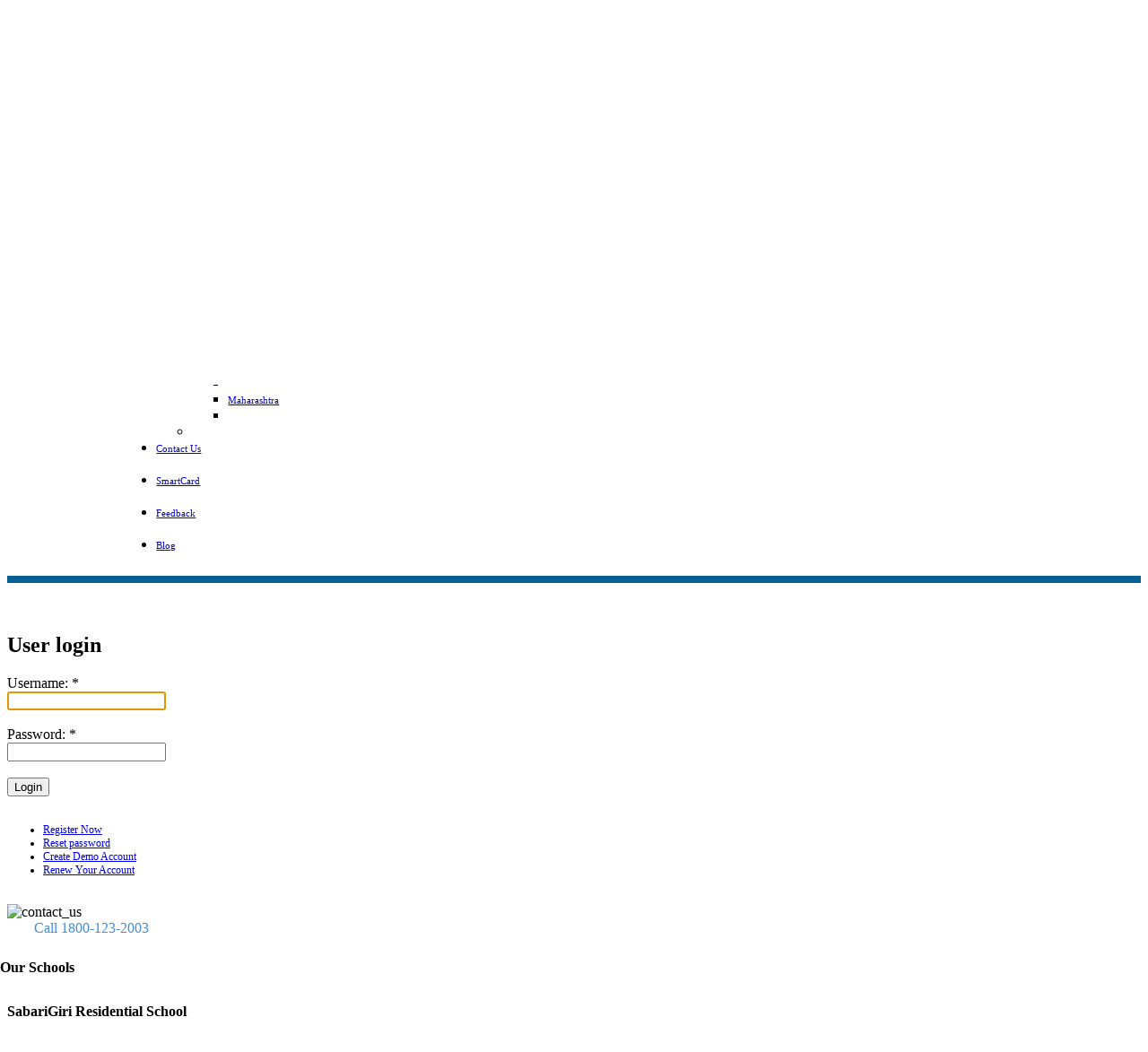

--- FILE ---
content_type: text/html; charset=utf-8
request_url: https://smartindia.net.in/ask-a-teacher/grade/CBSE/Std%207/9/0/
body_size: 9378
content:
<!DOCTYPE html>
<html lang="en">
<head>
	<meta charset="UTF-8">
	<title>Questions and Answers, CBSE, ICSE Solutions CBSE, ICSE Study Materials, Online Learning, Question Papers, Classnotes, Practice Test, MCQ</title>
	<link href="https://s3.amazonaws.com/archives.smartindia/cdn.smartindia/css/style.css" rel="stylesheet" type="text/css" />
	<link type="text/css" rel="stylesheet" href="https://s3.amazonaws.com/archives.smartindia/uploads.smartindia/bootstrap3.css">
	<link href="https://s3.amazonaws.com/archives.smartindia/cdn.smartindia/css/home/style.css" rel="stylesheet" type="text/css" />
	<link rel="shortcut icon" href="https://s3.amazonaws.com/archives.smartindia/cdn.smartindia/images/favicon.ico" />
	<meta name="keywords" content="Smartindia, CBSE, ICSE, STATE, PSC, ENTRANCE, Question Answer Forum, Questions, Answers, Smartindia Forum, Syllabus" />
  <meta name="description" content="Smartindia is an online educational platform for school students where they can evaluate themselves and clear their doubts." />
  	<link href="https://s3.amazonaws.com/smartindiacdn/jquery.bxslider.css" rel="stylesheet" />

  	<script type="text/javascript">
	var _gaq = _gaq || [];
	_gaq.push(['_setAccount', 'UA-27910103-1']);
	_gaq.push(['_trackPageview']);

	(function() {
        var ga = document.createElement('script'); ga.type = 'text/javascript'; ga.async = true;
        ga.src = ('https:' == document.location.protocol ? 'https://ssl' : 'http://www') + '.google-analytics.com/ga.js';
        var s = document.getElementsByTagName('script')[0]; s.parentNode.insertBefore(ga, s);
    })();
	</script>
	<!--
	/* red color css */
	#footer {
	  border-bottom: 1px solid #D6DDB9;
	  background-image: url('https://s3.amazonaws.com/smartindiacdn/footer-bg.jpg');
	  background-repeat: repeat-x;
	  min-height: 151px;
	  height: 151px;
	  border-top: 1px solid #D6DDB9;
	  clear: both;
	  display: block;
	  font-size: 0.9em;
	  margin: auto 0;
	  overflow: hidden;
	  padding: 10px 0;
	  text-align: center;
	  width: 100%;
	}
	#primary-menu ul.menu li a {
	  background: transparent url('https://s3.amazonaws.com/smartindiacdn/tab-right.png') no-repeat right 0;
	  color: #154B70;
	  display: block;
	  padding: 0.416em 0.833em 0.083em 0;
	  text-decoration: none;
	}
	#primary-menu ul.menu li {
	  background: transparent url('https://s3.amazonaws.com/smartindiacdn/tab-left.png') no-repeat right 0;
	  color: #154B70;') no-repeat left 0;
	  display: block;
	  float: left;
	  margin: 0 4px 0 0;
	  padding: 0 0 0 0.833em;
	  position: relative;
	  width: auto;
	}
	#sidebar-first h2.block-title, #sidebar-last h2.block-title, #postscript-wrapper h2.block-title {
		background-color: #e52028;
		color: #fff;
		padding: 8px 8px 6px 6px;
		text-align: left;
		text-shadow: #545454 1px 1px;
		-moz-border-radius-topleft: 3px;
		-moz-border-radius-topright: 3px;
		-webkit-border-top-left-radius: 4px;
		-webkit-border-top-right-radius: 4px;
	}
	/* red color css */
	-->
	<style>
	#pageViews{
		color:white;
		font-size: 20px;
	}
	#primary-menu a{ 
		font-size: 11px;
	}
	#footer_middle a{
		font-size: 10px;
	}

  .nav li {
    background:none;
  }
  .bxslider li{
  	background:none;
  }
  .pagination li{
    background:none;
  }
  .categorySelectBox{
      margin-left:-60px;
      width:160px;
      margin-top:10px;
  }
  .item-list{
  	font-size:12px;
  }
  @media (min-width:992px){.modal-lg{width:900px}}
	  #sidebar-first {
	  float: none;
	  width:240px;  /* LTR */
	} 
	

	</style>
	
</head>
<body>
	<div id="page" class="row">
      <div id="header-wrapper" style="z-index:1;">
      <!--
      	<a href="/">
      		<img src="https://s3.amazonaws.com/smartindiacdn/old_logo.png" alt="Smartindia Logo" style="position:absolute;top:5px;left:50px;">
      	</a>
      	-->
          <div id="header" class="clearfix">
              <div id="header-first" class="col-md-12" style="margin-left:10%;">

	            <div id="primary-menu">
                      <ul class="menu">
                          <li class="leaf first dhtml-menu" id="homePage"><a href="/" title="" id="dhtml_menu-268">Home <br><br> </a></li>
                          <li class="leaf  dhtml-menu" id="aboutPage"><a href="/about/" title="" id="dhtml_menu-269">About Us <br><br> </a></li>
                          <li class="expanded  dhtml-menu  collapsed start-collapsed" id="hoPage"><a href="#" title="Higher Opportunities" id="dhtml_menu-270">Higher Opportunities <br><br></a>
                              <ul class="menu" style="margin-top:-10px;" id="higheropportunity">
                              </ul>
                          </li>
                            
                      <li class="expanded  dhtml-menu  collapsed start-collapsed" id="faqPage"><a href="#" title="" id="dhtml_menu-228">Faq <br><br> </a>
                          <ul class="menu" style="margin-top:-10px;" id="faq">
                          </ul>
                      </li>
                      <li class="expanded  dhtml-menu  collapsed start-collapsed" id="syllabusPage"><a href="#" title="syllabi" id="dhtml_menu-270">Syllabus <br><br> </a>
                          <ul class="menu"  style="margin-top:-10px;">
                              
                              <li class="leaf first dhtml-menu "><a href="/classroom/profile/?syllabus=1" title="cbse" id="dhtml_menu-4488">CBSE</a><li>
                              <li class="leaf first dhtml-menu "><a href="/classroom/profile/?syllabus=2" title="icse" id="dhtml_menu-4488">ICSE</a><li>
                              <li class="leaf first dhtml-menu "><a href="/classroom/profile/?syllabus=4" title="igcse" id="dhtml_menu-4488">IGCSE</a><li>
                              <li class="leaf first dhtml-menu "><a href="#" title="indian_boards" id="dhtml_menu-4488">INDIA STATE BOARDS</a>
                                  <ul class="menu">
                                      <li><a style="width:250px;" href="/classroom/profile/?syllabus=3" title="" id="dhtml_menu-4488">Kerala(English)</a><li>
                                      <li><a style="width:250px;" href="/classroom/profile/?syllabus=10" title="" id="dhtml_menu-4488">Kerala(Malayalam)</a><li> 
                                      <li><a style="width:250px;" href="/classroom/profile/?syllabus=9" title="" id="dhtml_menu-4488">TamilNadu(English)</a><li>
                                      <li><a style="width:250px;" href="/classroom/profile/?syllabus=7" title="" id="dhtml_menu-4488">Andhra Pradesh</a><li>
                                      <li><a style="width:250px;" href="/classroom/profile/?syllabus=11" title="" id="dhtml_menu-4488">Maharashtra</a><li>   
                                  </ul>
                              <li>    
                              
                          </ul>
                      </li>
                      <li class="leaf  dhtml-menu" id="contactPage"><a href="/contact/" title="Contact Us" id="dhtml_menu-273">Contact Us <br><br> </a></li>
                      <li class="leaf last dhtml-menu" id="cardPage"><a href="/about_smartcard/" title="About SmartCard" id="dhtml_menu-2852">SmartCard<br><br> </a></li>
                      <li class="leaf last dhtml-menu" id="feedbackPage"><a href="/feedback/" title="FEEDBACK" id="dhtml_menu-2852">Feedback <br><br> </a></li>  
                      <li class="leaf last dhtml-menu"><a href="http://sistvm.blogspot.in/" target="blank" title="Blog" id="dhtml_menu-2852">Blog<br><br> </a></li>  
                  </ul>      
              </div><!-- /primary_menu -->
          </div><!-- /header-first -->
      </div><!-- /header -->
	  </div><!-- /header-wrapper -->
	</div>
	
	<div class="row-fluid">
		<div style="height:8px;margin-top:-8px;background:#075f95;"></div>
		<!--<div style="height:8px;margin-top:-8px;background:#005DA5;"></div>-->
	</div>
	
  </div>
  <div id="main-wrapper" class="row-fluid">
  	<div class="container">
  		<div class="row">
	  		<div class="col-md-3 col-md-offset-1">
					
					<!-- SIDEBAR  STARTS -->
					<div id="sidebar-first">
	        <!-- start block.tpl.php -->
	        	<div class="block-wrapper odd">
	     			<!-- see preprocess_block() --><br><br>
	            
	            
						  <div class="rounded-block">
						    <div class="rounded-block-top-left"></div>
						    <div class="rounded-block-top-right"></div>
		            <div class="rounded-outside">
		              <div class="rounded-inside">
		                <p class="rounded-topspace"></p>  
		                <div id="block-user-0" class="block block-user">
		                    <div class="block-icon pngfix"></div>
		                    <h2 class="title block-title pngfix">User login</h2>
		                    <div class="content">
	                      	<form method="POST" action="/login/" onSubmit="document.getElementById('login_button').value='Please Wait';"> 
	                        	<div class="form-item" id="edit-name-wrapper">
	                            <label for="edit-name">Username: <span class="form-required" title="This field is required.">*</span></label>
	                            <input type="text" name="username" id="loginUsername" required>
														</div><br>
	                          <div class="form-item" id="edit-pass-wrapper">
	                          	<label for="edit-pass">Password: <span class="form-required" title="This field is required.">*</span></label>
	                          	<input type="password" name="password" required>
														</div><br>
	                          <input type="submit" value="Login" id="login_button" class="form-submit"/><br><br>
	                          <div class="item-list">
	                            <ul>
	                              <li class="first"><a href="/register/" title="Register Now for Smart India.">Register Now</a></li>
	                              <li class="last"><a href="/passwordreset/createkey/">Reset password</a></li>
	                              <li class="last"><a href="/student/demoaccount/registration/">Create Demo Account</a></li>
	                              <li class="last"><a href="/account/renew/">Renew Your Account</a></li>
	                            </ul>
	                          </div>
	               						<input type="hidden" name="form_build_id" id="form-8ff8b11abf9abbd7ea8821f76964d6c6" value="form-8ff8b11abf9abbd7ea8821f76964d6c6"  />
	               						<input type="hidden" name="form_id" id="edit-user-login-block" value="user_login_block"  />
	                        </form>
													<br/>
													<img src="https://s3.amazonaws.com/archives.smartindia/cdn.smartindia/css/images/contact.png"  alt="contact_us" />
													<br/>
													<span style="text-align:center;width:200px;font-size:16px;color:#448ED6;padding-left:30px;">Call 1800-123-2003</span><br/><br/>
	                      </div>
	                  </div>
	                </div>
								</div>
	            	<div class="rounded-block-bottom-left"></div>
	              <div class="rounded-block-bottom-right"></div>
	    				</div><!-- /rounded-block -->
	    			</div>
	    			<!-- /end block.tpl.php -->	

						<div class="block-wrapper even">
	    				<!-- see preprocess_block() -->
	        		<div class="rounded-block">
	            	<div class="rounded-block-top-left"></div>
	            	<div class="rounded-block-top-right"></div>
	              <div class="rounded-outside">
	                <div class="rounded-inside">
			              <p class="rounded-topspace"></p>
			              <div id="block-dashboard-0" class="block block-dashboard">
		                  <div class="content col-md-12">
		                  	<div class="block-icon pngfix" style="margin-top:-8px;"></div>
		                  	<h2 class="title block-title pngfix" style="font-size:16px;width:220px;margin-left:-8px;">Our Schools</h2>
												<br>
												<div class="row-fluid">
													<strong>SabariGiri Residential School</strong><br>
													<p>
														"Smartindia is the best online tool for school students."
														<em class="pull-right">Ms Deepa Chandran, Principal Anchal</em>
													</p>	
												</div>
												<br><br>
												<div class="row-fluid">
													<strong>M. G. M. Model School<strong><br>
													<p>
														"Smartindia is one of the best supplementary education tool for school students."
														<em class="pull-right">Ms Pooja, Principal</em>
													</p>	
												</div>
												<br>
												<a href="/schools/" class="pull-right">Read More</a>
												<br>	
		                  </div>
		                </div><!-- /rounded-inside -->
		              </div>
	              </div>
		            <div class="rounded-block-bottom-left"></div>
		            <div class="rounded-block-bottom-right"></div>
	            </div><!-- /rounded-block -->
	        	</div>
						<!-- /end block.tpl.php -->

						<div class="block-wrapper even">
	    				<!-- see preprocess_block() -->
	        		<div class="rounded-block">
	            	<div class="rounded-block-top-left"></div>
	            	<div class="rounded-block-top-right"></div>
	              <div class="rounded-outside">
	                <div class="rounded-inside">
			              <p class="rounded-topspace"></p>
			              <div id="block-dashboard-0" class="block block-dashboard">
		                  <div class="content">
		                  	<div class="block-icon pngfix" style="margin-top:-8px;"></div>
		                  	<h2 class="title block-title pngfix" style="font-size:16px;width:220px;margin-left:-8px;">Demo Video</h2>
												<br>
												<iframe width="200" height="200" src="//www.youtube.com/embed/RDfmhbjhiEI" frameborder="0" allowfullscreen></iframe>

		                  </div>
		                </div>
		                </div><!-- /rounded-inside -->
	              </div>
		            <div class="rounded-block-bottom-left"></div>
		            <div class="rounded-block-bottom-right"></div>
	            </div><!-- /rounded-block -->
	        	</div>
						<!-- /end block.tpl.php -->


	    			<!-- start block.tpl.php -->
	    			<div class="block-wrapper even">
	    				<!-- see preprocess_block() -->
	        		<div class="rounded-block">
	            	<div class="rounded-block-top-left"></div>
	            	<div class="rounded-block-top-right"></div>
	              <div class="rounded-outside">
	                <div class="rounded-inside">
			              <p class="rounded-topspace"></p>
			              <div id="block-dashboard-0" class="block block-dashboard">
		                  <div class="content">
		                  	<div class="block-icon pngfix" style="margin-top:-8px;"></div>
		                      <h2 class="title block-title pngfix" style="font-size:16px;width:220px;margin-left:-8px;">Take a Demo Exam</h2>
		                      <br>
		                      <div>
		                        <a href="/student/demo/registration/"> <img  src="https://s3.amazonaws.com/archives.smartindia/cdn.smartindia/css/images/demoexam.jpg" style="border:none;" alt="demo_exam" /> </a>
		                      </div>
		                      <!--
		                      <div>
		                      	<img src="https://s3.amazonaws.com/archives.smartindia/cdn.smartindia/css/images/wooden.jpg" width="210"/>
		                      </div>
		                  		-->
		                      <div>
		                      	<img src="https://s3.amazonaws.com/archives.smartindia/cdn.smartindia/images/comodo_secure.gif" alt="ssl secure" />
		                      </div>
		                    </div>
		                  </div>
	               	 	</div>
	                </div><!-- /rounded-inside -->
	              </div>
		            <div class="rounded-block-bottom-left"></div>
		            <div class="rounded-block-bottom-right"></div>
	            </div><!-- /rounded-block -->
	        	</div>
						<!-- /end block.tpl.php -->
	    		</div>	
						
					<!-- MAIN CONTENT -->	
					<div class="col-md-8" style="margin-top:30px;margin-left:-40px;">
						
<div class="col-md-12">
    <div class="row-fluid">
        <h1 class="title">Ask a Teacher</h1>
    </div>  
        
    <div class="row-fluid">
        <div class="col-md-12">
            <div class="row">
                <form id="aatForm" action="/ask-a-teacher/search/question/" method="GET">
                    <div class="input-group col-md-10">
                        <input name="search" class="form-control" id="search" type="text" placeholder="Search Keyword">
                        <span class="input-group-addon btn btn-primary searchBtn" value="search">Search</span>
                    </div>                    
                    <input type="hidden" name="page" value="0">
                    <a href="/ask-a-teacher/ask/question/"><button type="button" class="btn btn-success col-md-2">Ask a Question</button></a>
                </form>
            </div>
        </div>
    </div>
    <div class="row-fluid">
        <br>
        <div class="row">
            <div class="col-md-10">
                <ul class="nav nav-pills">
                  
                  
                  <li class="dropdown active">
                    <a class="dropdown-toggle" data-toggle="dropdown" href="#">
                      CBSE <span class="caret"></span>
                    </a>
                    <ul class="dropdown-menu" role="menu">
                      <li><a href="/ask-a-teacher/syllabus/CBSE/1/0/">All Questions</a></li>
                      
                      <li><a href="/ask-a-teacher/grade/CBSE/LKG/1/0/">LKG</a></li>
                      
                      <li><a href="/ask-a-teacher/grade/CBSE/UKG/2/0/">UKG</a></li>
                      
                      <li><a href="/ask-a-teacher/grade/CBSE/Std 1/3/0/">Std 1</a></li>
                      
                      <li><a href="/ask-a-teacher/grade/CBSE/Std 2/4/0/">Std 2</a></li>
                      
                      <li><a href="/ask-a-teacher/grade/CBSE/Std 3/5/0/">Std 3</a></li>
                      
                      <li><a href="/ask-a-teacher/grade/CBSE/Std 4/6/0/">Std 4</a></li>
                      
                      <li><a href="/ask-a-teacher/grade/CBSE/Std 5/7/0/">Std 5</a></li>
                      
                      <li><a href="/ask-a-teacher/grade/CBSE/Std 6/8/0/">Std 6</a></li>
                      
                      <li><a href="/ask-a-teacher/grade/CBSE/Std 7/9/0/">Std 7</a></li>
                      
                      <li><a href="/ask-a-teacher/grade/CBSE/Std 8/10/0/">Std 8</a></li>
                      
                      <li><a href="/ask-a-teacher/grade/CBSE/Std 9/11/0/">Std 9</a></li>
                      
                      <li><a href="/ask-a-teacher/grade/CBSE/Std 10/12/0/">Std 10</a></li>
                      
                      <li><a href="/ask-a-teacher/grade/CBSE/Plus 1 Biology Science/13/0/">Plus 1 Biology Science</a></li>
                      
                      <li><a href="/ask-a-teacher/grade/CBSE/Plus 1 Computer Science/14/0/">Plus 1 Computer Science</a></li>
                      
                      <li><a href="/ask-a-teacher/grade/CBSE/Plus 1 Commerce/15/0/">Plus 1 Commerce</a></li>
                      
                      <li><a href="/ask-a-teacher/grade/CBSE/Plus 1 Humanities/16/0/">Plus 1 Humanities</a></li>
                      
                      <li><a href="/ask-a-teacher/grade/CBSE/Plus 2 Biology Science/17/0/">Plus 2 Biology Science</a></li>
                      
                      <li><a href="/ask-a-teacher/grade/CBSE/Plus 2 Computer Science/18/0/">Plus 2 Computer Science</a></li>
                      
                      <li><a href="/ask-a-teacher/grade/CBSE/Plus 2 Commerce/19/0/">Plus 2 Commerce</a></li>
                      
                      <li><a href="/ask-a-teacher/grade/CBSE/Plus 2 Humanities/20/0/">Plus 2 Humanities</a></li>
                      
                    </ul>
                  </li>
                  
                  
                  
                  <li class="dropdown active">
                    <a class="dropdown-toggle" data-toggle="dropdown" href="#">
                      ICSE/ISC <span class="caret"></span>
                    </a>
                    <ul class="dropdown-menu" role="menu">
                      <li><a href="/ask-a-teacher/syllabus/ICSE/ISC/2/0/">All Questions</a></li>
                      
                      <li><a href="/ask-a-teacher/grade/ICSE/ISC/LKG/35/0/">LKG</a></li>
                      
                      <li><a href="/ask-a-teacher/grade/ICSE/ISC/UKG/36/0/">UKG</a></li>
                      
                      <li><a href="/ask-a-teacher/grade/ICSE/ISC/Std 1/37/0/">Std 1</a></li>
                      
                      <li><a href="/ask-a-teacher/grade/ICSE/ISC/Std 2/38/0/">Std 2</a></li>
                      
                      <li><a href="/ask-a-teacher/grade/ICSE/ISC/Std 3/39/0/">Std 3</a></li>
                      
                      <li><a href="/ask-a-teacher/grade/ICSE/ISC/Std 4/40/0/">Std 4</a></li>
                      
                      <li><a href="/ask-a-teacher/grade/ICSE/ISC/Std 5/41/0/">Std 5</a></li>
                      
                      <li><a href="/ask-a-teacher/grade/ICSE/ISC/Std 6/42/0/">Std 6</a></li>
                      
                      <li><a href="/ask-a-teacher/grade/ICSE/ISC/Std 7/43/0/">Std 7</a></li>
                      
                      <li><a href="/ask-a-teacher/grade/ICSE/ISC/Std 8/44/0/">Std 8</a></li>
                      
                      <li><a href="/ask-a-teacher/grade/ICSE/ISC/Std 9/45/0/">Std 9</a></li>
                      
                      <li><a href="/ask-a-teacher/grade/ICSE/ISC/Std 10/46/0/">Std 10</a></li>
                      
                      <li><a href="/ask-a-teacher/grade/ICSE/ISC/Plus 1 Biology Science/47/0/">Plus 1 Biology Science</a></li>
                      
                      <li><a href="/ask-a-teacher/grade/ICSE/ISC/Plus 1 Computer Science/48/0/">Plus 1 Computer Science</a></li>
                      
                      <li><a href="/ask-a-teacher/grade/ICSE/ISC/Plus 1 Commerce/49/0/">Plus 1 Commerce</a></li>
                      
                      <li><a href="/ask-a-teacher/grade/ICSE/ISC/Plus 1 Humanities/50/0/">Plus 1 Humanities</a></li>
                      
                      <li><a href="/ask-a-teacher/grade/ICSE/ISC/Plus 2 Biology Science/51/0/">Plus 2 Biology Science</a></li>
                      
                      <li><a href="/ask-a-teacher/grade/ICSE/ISC/Plus 2 Computer Science/52/0/">Plus 2 Computer Science</a></li>
                      
                      <li><a href="/ask-a-teacher/grade/ICSE/ISC/Plus 2 Commerce/53/0/">Plus 2 Commerce</a></li>
                      
                      <li><a href="/ask-a-teacher/grade/ICSE/ISC/Plus 2 Humanities/54/0/">Plus 2 Humanities</a></li>
                      
                    </ul>
                  </li>
                  
                  
                  
                  <li class="dropdown active">
                    <a class="dropdown-toggle" data-toggle="dropdown" href="#">
                      Kerala (English Medium) <span class="caret"></span>
                    </a>
                    <ul class="dropdown-menu" role="menu">
                      <li><a href="/ask-a-teacher/syllabus/Kerala (English Medium)/3/0/">All Questions</a></li>
                      
                      <li><a href="/ask-a-teacher/grade/Kerala (English Medium)/LKG/21/0/">LKG</a></li>
                      
                      <li><a href="/ask-a-teacher/grade/Kerala (English Medium)/UKG/22/0/">UKG</a></li>
                      
                      <li><a href="/ask-a-teacher/grade/Kerala (English Medium)/Std 1/23/0/">Std 1</a></li>
                      
                      <li><a href="/ask-a-teacher/grade/Kerala (English Medium)/Std 2/24/0/">Std 2</a></li>
                      
                      <li><a href="/ask-a-teacher/grade/Kerala (English Medium)/Std 3/25/0/">Std 3</a></li>
                      
                      <li><a href="/ask-a-teacher/grade/Kerala (English Medium)/Std 4/26/0/">Std 4</a></li>
                      
                      <li><a href="/ask-a-teacher/grade/Kerala (English Medium)/Std 5/27/0/">Std 5</a></li>
                      
                      <li><a href="/ask-a-teacher/grade/Kerala (English Medium)/Std 6/28/0/">Std 6</a></li>
                      
                      <li><a href="/ask-a-teacher/grade/Kerala (English Medium)/Std 7/29/0/">Std 7</a></li>
                      
                      <li><a href="/ask-a-teacher/grade/Kerala (English Medium)/Std 8/30/0/">Std 8</a></li>
                      
                      <li><a href="/ask-a-teacher/grade/Kerala (English Medium)/Std 9/31/0/">Std 9</a></li>
                      
                      <li><a href="/ask-a-teacher/grade/Kerala (English Medium)/Std 10/32/0/">Std 10</a></li>
                      
                      <li><a href="/ask-a-teacher/grade/Kerala (English Medium)/Plus 1 Biology Science/33/0/">Plus 1 Biology Science</a></li>
                      
                      <li><a href="/ask-a-teacher/grade/Kerala (English Medium)/Plus 1 Computer Science/34/0/">Plus 1 Computer Science</a></li>
                      
                      <li><a href="/ask-a-teacher/grade/Kerala (English Medium)/Plus 1 Commerce/55/0/">Plus 1 Commerce</a></li>
                      
                      <li><a href="/ask-a-teacher/grade/Kerala (English Medium)/Plus 1 Humanities/56/0/">Plus 1 Humanities</a></li>
                      
                      <li><a href="/ask-a-teacher/grade/Kerala (English Medium)/Plus 2 Biology Science/57/0/">Plus 2 Biology Science</a></li>
                      
                      <li><a href="/ask-a-teacher/grade/Kerala (English Medium)/Plus 2 Computer Science/58/0/">Plus 2 Computer Science</a></li>
                      
                      <li><a href="/ask-a-teacher/grade/Kerala (English Medium)/Plus 2 Commerce/59/0/">Plus 2 Commerce</a></li>
                      
                      <li><a href="/ask-a-teacher/grade/Kerala (English Medium)/Plus 2 Humanities/60/0/">Plus 2 Humanities</a></li>
                      
                    </ul>
                  </li>
                  
                  
                  
                  <li class="dropdown active">
                    <a class="dropdown-toggle" data-toggle="dropdown" href="#">
                      IGCSE <span class="caret"></span>
                    </a>
                    <ul class="dropdown-menu" role="menu">
                      <li><a href="/ask-a-teacher/syllabus/IGCSE/4/0/">All Questions</a></li>
                      
                      <li><a href="/ask-a-teacher/grade/IGCSE/Cambridge Pre-Primary 1/89/0/">Cambridge Pre-Primary 1</a></li>
                      
                      <li><a href="/ask-a-teacher/grade/IGCSE/Cambridge Pre-Primary 2/90/0/">Cambridge Pre-Primary 2</a></li>
                      
                      <li><a href="/ask-a-teacher/grade/IGCSE/Cambridge Primary Grade 1/91/0/">Cambridge Primary Grade 1</a></li>
                      
                      <li><a href="/ask-a-teacher/grade/IGCSE/Cambridge Primary Grade 2/92/0/">Cambridge Primary Grade 2</a></li>
                      
                      <li><a href="/ask-a-teacher/grade/IGCSE/Cambridge Primary Grade 3/93/0/">Cambridge Primary Grade 3</a></li>
                      
                      <li><a href="/ask-a-teacher/grade/IGCSE/Cambridge Primary Grade 4/94/0/">Cambridge Primary Grade 4</a></li>
                      
                      <li><a href="/ask-a-teacher/grade/IGCSE/Cambridge Secondary Grade 5/95/0/">Cambridge Secondary Grade 5</a></li>
                      
                      <li><a href="/ask-a-teacher/grade/IGCSE/Cambridge Secondary Grade 6/96/0/">Cambridge Secondary Grade 6</a></li>
                      
                      <li><a href="/ask-a-teacher/grade/IGCSE/Cambridge Secondary Grade 7/97/0/">Cambridge Secondary Grade 7</a></li>
                      
                      <li><a href="/ask-a-teacher/grade/IGCSE/Cambridge Secondary Grade 8/98/0/">Cambridge Secondary Grade 8</a></li>
                      
                      <li><a href="/ask-a-teacher/grade/IGCSE/Cambridge Secondary Grade 9/99/0/">Cambridge Secondary Grade 9</a></li>
                      
                      <li><a href="/ask-a-teacher/grade/IGCSE/Cambridge Secondary Grade 10/100/0/">Cambridge Secondary Grade 10</a></li>
                      
                      <li><a href="/ask-a-teacher/grade/IGCSE/Cambridge Advanced Grade 11/101/0/">Cambridge Advanced Grade 11</a></li>
                      
                      <li><a href="/ask-a-teacher/grade/IGCSE/Cambridge Advanced Grade 12/102/0/">Cambridge Advanced Grade 12</a></li>
                      
                    </ul>
                  </li>
                  
                  
                  
                  
                  
                  
                  
                  
                  
                  
                  
                  
                </ul>
            </div>
            <div class="col-md-2">
                <select id="categories" class="form-control categorySelectBox">
                    <option>Select Categories</option>
                    
                        <option value="1">English</option>
                    
                        <option value="2">Mathematics</option>
                    
                        <option value="3">Physics</option>
                    
                        <option value="4">Chemistry</option>
                    
                        <option value="5">Biology</option>
                    
                        <option value="6">General Science</option>
                    
                        <option value="7">EVS</option>
                    
                        <option value="8">Social Studies</option>
                    
                        <option value="9">History &amp; Civics</option>
                    
                        <option value="10">Geography</option>
                    
                        <option value="11">Politics</option>
                    
                        <option value="12">Computer Application</option>
                    
                        <option value="13">Computer Science</option>
                    
                        <option value="14">General Knowledge</option>
                    
                        <option value="15">Economics</option>
                    
                        <option value="16">Business Mathematics</option>
                    
                        <option value="17">Accountancy</option>
                    
                        <option value="18">Commerce</option>
                    
                        <option value="19">Business Studies</option>
                    
                        <option value="20">Sociology</option>
                    
                        <option value="21">Others</option>
                    
                </select>
            </div>
        </div>
    </div>
    <div class="row-fluid">
        <div class="col-md-12" style="margin-top:20px;">
            
            <div class="pull-right">
                <form action="/ask-a-teacher/grade/CBSE/Std 7/9/0/" method="GET" id="form1">
                    <select name="category" class="span4" onChange="javascript:document.getElementById('form1').submit();">
                        <option>Filter CBSE-&gt;Std 7 by Category</option>
                        
                        <option value="1">English</option>
                        
                        <option value="2">Mathematics</option>
                        
                        <option value="3">Physics</option>
                        
                        <option value="4">Chemistry</option>
                        
                        <option value="5">Biology</option>
                        
                        <option value="6">General Science</option>
                        
                        <option value="7">EVS</option>
                        
                        <option value="8">Social Studies</option>
                        
                        <option value="9">History &amp; Civics</option>
                        
                        <option value="10">Geography</option>
                        
                        <option value="11">Politics</option>
                        
                        <option value="12">Computer Application</option>
                        
                        <option value="13">Computer Science</option>
                        
                        <option value="14">General Knowledge</option>
                        
                        <option value="15">Economics</option>
                        
                        <option value="16">Business Mathematics</option>
                        
                        <option value="17">Accountancy</option>
                        
                        <option value="18">Commerce</option>
                        
                        <option value="19">Business Studies</option>
                        
                        <option value="20">Sociology</option>
                        
                        <option value="21">Others</option>
                        
                    </select>
                </form>
                </h4>
            </div>
            
            <table class="table table-bordered table-hover">
                
                    <tr>
                        <td style="background:orange;">
                            <div class="col-md-9">  
                                <h4 style="color:white">CBSE-&gt;Std 7 Questions</h4>
                            </div>
                            <div class="col-md-3" style="color:white">
                                <strong>Total Questions 1434</strong>
                            </div>
                        </td>
                    </tr>
                
                
                    <tr><td><a href="/ask-a-teacher/question/26550/" style="font-size:15px;">write short note on equality in indian democracy</a></td></tr>
                    <tr></tr>
                
                    <tr><td><a href="/ask-a-teacher/question/25983/" style="font-size:15px;">The largest national park Northeast national park is situated in which country?</a></td></tr>
                    <tr></tr>
                
                    <tr><td><a href="/ask-a-teacher/question/25982/" style="font-size:15px;">The inventor of car is Karl Benz. He is from which country?</a></td></tr>
                    <tr></tr>
                
                    <tr><td><a href="/ask-a-teacher/question/25951/" style="font-size:15px;"> WHAT ARE BROMELIADS?</a></td></tr>
                    <tr></tr>
                
                    <tr><td><a href="/ask-a-teacher/question/25950/" style="font-size:15px;">Why today&#39;s world is shrinking ?</a></td></tr>
                    <tr></tr>
                
                    <tr><td><a href="/ask-a-teacher/question/25844/" style="font-size:15px;">which is the largest national park in the world?</a></td></tr>
                    <tr></tr>
                
                    <tr><td><a href="/ask-a-teacher/question/25843/" style="font-size:15px;">who is the president of Canada?</a></td></tr>
                    <tr></tr>
                
                    <tr><td><a href="/ask-a-teacher/question/25842/" style="font-size:15px;">What is the meaning of folly?</a></td></tr>
                    <tr></tr>
                
                    <tr><td><a href="/ask-a-teacher/question/25802/" style="font-size:15px;">explain tropical grassland?</a></td></tr>
                    <tr></tr>
                
                    <tr><td><a href="/ask-a-teacher/question/25777/" style="font-size:15px;">How many hour difference is in between Greenwich mean time and the standard time of Russia</a></td></tr>
                    <tr></tr>
                
                    <tr><td><a href="/ask-a-teacher/question/25776/" style="font-size:15px;">what is the meaning of kith and kin?</a></td></tr>
                    <tr></tr>
                
                    <tr><td><a href="/ask-a-teacher/question/25775/" style="font-size:15px;">Name some caves where paintings are found.</a></td></tr>
                    <tr></tr>
                
                    <tr><td><a href="/ask-a-teacher/question/25774/" style="font-size:15px;">Name some seasonal lakes in India.</a></td></tr>
                    <tr></tr>
                
                    <tr><td><a href="/ask-a-teacher/question/25773/" style="font-size:15px;">In earlier times how does the people check a plant is edible or not?</a></td></tr>
                    <tr></tr>
                
                    <tr><td><a href="/ask-a-teacher/question/25772/" style="font-size:15px;">Name some temples in India where manuscripts are found</a></td></tr>
                    <tr></tr>
                
                    <tr><td><a href="/ask-a-teacher/question/25771/" style="font-size:15px;">The older name of the river Ganga?</a></td></tr>
                    <tr></tr>
                
                    <tr><td><a href="/ask-a-teacher/question/25770/" style="font-size:15px;">what do the ancient people of Andaman and Nicobar Islands ate</a></td></tr>
                    <tr></tr>
                
                    <tr><td><a href="/ask-a-teacher/question/25769/" style="font-size:15px;">Who was the first king of Maghada?</a></td></tr>
                    <tr></tr>
                
                    <tr><td><a href="/ask-a-teacher/question/25752/" style="font-size:15px;">What is the equation of photosynthesis? </a></td></tr>
                    <tr></tr>
                
                    <tr><td><a href="/ask-a-teacher/question/25740/" style="font-size:15px;">WHEN CAN WE SEE AMOEBA?
</a></td></tr>
                    <tr></tr>
                
            </table>
            
            <div>
                <ul class="pagination">
                    <li><a>Pages</a></li>
                    <li><a href="/ask-a-teacher/grade/CBSE/Std 7/9/0/" id="to_first">First</a></li>
                    
                        <li id="page_links_0"><a href="/ask-a-teacher/grade/CBSE/Std 7/9/0/">1</a></li>
                    
                        <li id="page_links_1"><a href="/ask-a-teacher/grade/CBSE/Std 7/9/1/">2</a></li>
                    
                        <li id="page_links_2"><a href="/ask-a-teacher/grade/CBSE/Std 7/9/2/">3</a></li>
                    
                        <li id="page_links_3"><a href="/ask-a-teacher/grade/CBSE/Std 7/9/3/">4</a></li>
                    
                        <li id="page_links_4"><a href="/ask-a-teacher/grade/CBSE/Std 7/9/4/">5</a></li>
                    
                    <li><a href="/ask-a-teacher/grade/CBSE/Std 7/9/71/" id="to_last">Last</a></li>
                </ul>
            </div>
            
        </div>
    </div>
</div>    

					</div>

				</div>

			</div>
		</div>

		<!-- FOOTER -->

		<div id="footer" class="clearfix">
      <div id="foot_wrapper">
				<div id="footer_first">  
					<img style="margin-top:10px;margin-left:30px;" src="https://s3.amazonaws.com/smartindiacdn/old_name.png" class="col-md-10" alt="smartindia logo" />
			    <div id="pageViews">Siteviews <span id="hitcount"></span>	
			    </div>
        </div>
				<div id="footer_middle">
			  <!-- start block.tpl.php -->
					<div class="block-wrapper odd">  
        		<div id="block-menu-secondary-links" class="block block-menu">
              <h2 class="title block-title pngfix">Secondary links</h2>
              <div class="content">
            		<ul class="menu">
            			<li class="leaf first dhtml-menu  active-trail"><a href="/" title="Home" id="dhtml_menu-4503" class="active">Home</a></li>
									<li class="leaf  dhtml-menu"><a href="/about/" title="About Us" id="dhtml_menu-4504">About Us</a></li>
									<li class="leaf  dhtml-menu"><a href="/register/" title="Career Options" id="dhtml_menu-4505">Register</a></li>
									<li class="leaf  dhtml-menu"><a href="/contact/" title="Contact Us" id="dhtml_menu-4510">Contact Us</a></li>
									<li class="leaf  dhtml-menu"><a target="_blank" href="http://sistvm.blogspot.in/">Smartindia Blog</a></li>
									<li class="leaf  dhtml-menu"><a href="/privacypolicy/" title="Privacy Policy" id="dhtml_menu-4510">Privacy Policy</a></li>
									<li class="leaf  dhtml-menu"><a href="/conditions/" title="Terms & Conditions" id="dhtml_menu-4510">Terms & Conditions</a></li>
									<li class="leaf  dhtml-menu"><a href="/refundpolicy/" title="Disclaimer Policy" id="dhtml_menu-4510">Disclaimer Policy</a></li>
									<li class="leaf  dhtml-menu"><a href="/cancellationpolicy/" title="Cancellation & Refund Policy" id="dhtml_menu-4510">Cancellation & Refund Policy</a></li>
								</ul>          
							</div>
        		</div>    
					</div>
					<!-- /end block.tpl.php -->
      	</div>
				<div id="footer_last" style="width:20%">
					<span style="color:white;font-size:13px;font-weight:800;">Powered By</span><br>
			 		<a href="http://smartindiasolutions.com/" target="_blank"><img src="https://s3.amazonaws.com/smartindiacdn/smartindia_solutions_logo.png" alt="smartindia solutions logo" class="col-md-12"></a>
				</div>
            
			</div>
			<div style="margin-top:100px;margin-right:10px;">
				<p style="float:right;color:yellow;">This site is best viewed in 
					<a style="color:white;" href="http://www.mozilla.com/en-US/firefox/personal.html" target="_blank" title="Click here to visit the Firefox download page [External]">Firefox,</a> 
					<a style="color:white;" href="http://www.google.com/chrome" target="_blank" title="Click here to visit the Google Chrome download page [External]">Chrome,</a> 
					<a style="color:white;" href="http://www.opera.com/download/" target="_blank" title="Click here to visit the Opera download page [External]">Opera or</a> 
					<a style="color:white;" href="http://windows.microsoft.com/ie9" target="_blank" title="Click here to visit the IE9 Beta download page [External]">IE9 Beta</a>
				</p>
			</div>
    </div><!-- /footer -->
  </div><!-- /page -->

<div style="display:none;"><input type="hidden" value="homePage" id="hiddenPageId"></div>
<script type="text/javascript" src=" https://ajax.googleapis.com/ajax/libs/jquery/1.7.2/jquery.min.js"></script>
<script type="text/javascript" src="https://s3.amazonaws.com/archives.smartindia/uploads.smartindia/bootstrap.min.js"></script>
<script src="https://s3.amazonaws.com/smartindiacdn/jquery.bxslider.min.js"></script>
<script>
        document.getElementById('loginUsername').focus();
</script>

<script type="text/javascript">
	$('.bxslider').bxSlider({
	  auto: true,
	  mode: 'fade',
	  captions: true,
	  autoStart:true,
	  autoControls:true,
	  responsive: true
	});
    $(document).ready(function(){
    	$(this).scrollTop(0);
        var currentPage = $("#hiddenPageId").val();
        $("#" + currentPage).addClass('active-trail');
    });
    $.ajax({
    	url: '/ajax/higher/opportunity/',
    })
    .done(function(data) {
    	$('#higheropportunity').html(data);
    })

    $.ajax({
    	url: '/ajax/faq/',
    })
    .done(function(data) {
    	$('#faq').html(data);
    })

    $.ajax({
    	url: '/ajax/hitcount/',
    })
    .done(function(data) {
    	$('#hitcount').html(data);
    })
    
</script>

    <script type="text/javascript">
    $(document).ready(function() {
        $("#page_links_0").addClass('active');
        /* PUBLISH PAGES*/
        if (4 == 0)
        {
            $("#first").hide();
            $("#to_first").hide();
            $("#last").hide();
            $("#to_last").hide();
        }
        if( 4 == 4)
        {
            $("#first").hide();
            $("#to_first").hide();
        }
        if( 4 == 71 + 1) 
        {
            $("#last").hide();
            $("#to_last").hide();
        }
    });
    $('#categories').change(function(event) {
        var value = $(this).val();
        window.location = '/ask-a-teacher/?page=0&category=' + value;
    });
    $('.searchBtn').click(function(e) {
        e.preventDefault();
        if ($('#search').val() == ''){
            alert('Please enter a keyword to search.');
            return false;
        }
        $('#aatForm').submit();
    });
    </script>

</div>
</body>
</html>